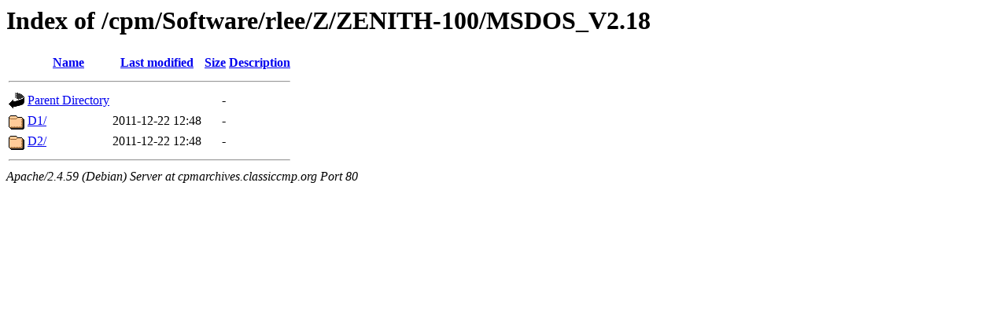

--- FILE ---
content_type: text/html;charset=UTF-8
request_url: http://cpmarchives.classiccmp.org/cpm/Software/rlee/Z/ZENITH-100/MSDOS_V2.18/
body_size: 494
content:
<!DOCTYPE HTML PUBLIC "-//W3C//DTD HTML 3.2 Final//EN">
<html>
 <head>
  <title>Index of /cpm/Software/rlee/Z/ZENITH-100/MSDOS_V2.18</title>
 </head>
 <body>
<h1>Index of /cpm/Software/rlee/Z/ZENITH-100/MSDOS_V2.18</h1>
  <table>
   <tr><th valign="top"><img src="/icons/blank.gif" alt="[ICO]"></th><th><a href="?C=N;O=D">Name</a></th><th><a href="?C=M;O=A">Last modified</a></th><th><a href="?C=S;O=A">Size</a></th><th><a href="?C=D;O=A">Description</a></th></tr>
   <tr><th colspan="5"><hr></th></tr>
<tr><td valign="top"><img src="/icons/back.gif" alt="[PARENTDIR]"></td><td><a href="/cpm/Software/rlee/Z/ZENITH-100/">Parent Directory</a></td><td>&nbsp;</td><td align="right">  - </td><td>&nbsp;</td></tr>
<tr><td valign="top"><img src="/icons/folder.gif" alt="[DIR]"></td><td><a href="D1/">D1/</a></td><td align="right">2011-12-22 12:48  </td><td align="right">  - </td><td>&nbsp;</td></tr>
<tr><td valign="top"><img src="/icons/folder.gif" alt="[DIR]"></td><td><a href="D2/">D2/</a></td><td align="right">2011-12-22 12:48  </td><td align="right">  - </td><td>&nbsp;</td></tr>
   <tr><th colspan="5"><hr></th></tr>
</table>
<address>Apache/2.4.59 (Debian) Server at cpmarchives.classiccmp.org Port 80</address>
</body></html>
